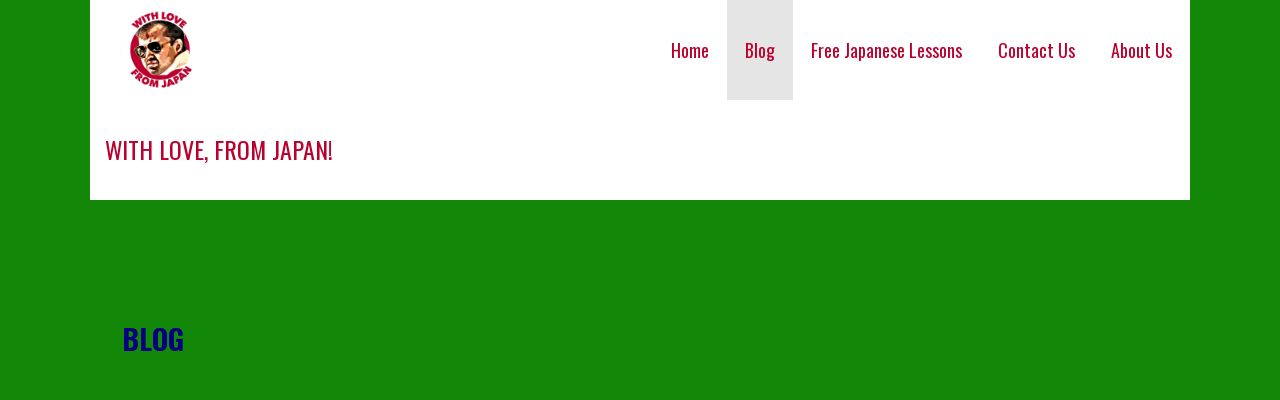

--- FILE ---
content_type: text/html; charset=UTF-8
request_url: http://www.wlfjapan.com/%E0%B4%9A%E0%B4%BE%E0%B4%A8%E0%B5%BD-%E0%B4%AE%E0%B5%8B%E0%B4%A3%E0%B4%BF%E0%B4%B1%E0%B5%8D%E0%B4%B1%E0%B5%88%E0%B4%B8%E0%B5%8D%E0%B4%A1%E0%B5%8D-%E0%B4%86%E0%B4%AF%E0%B4%BF-%E0%B4%AF%E0%B5%82/
body_size: 10805
content:
<!DOCTYPE html>

<html lang="en">

<head>

	<meta charset="UTF-8">

	<meta name="viewport" content="width=device-width, initial-scale=1">

	<link rel="profile" href="http://gmpg.org/xfn/11">

	<link rel="pingback" href="http://www.wlfjapan.com/xmlrpc.php">

	<title>ചാനൽ മോണിറ്റൈസ്ഡ് ആയി, യൂട്യൂബിൽ നിന്നും പൈസ കിട്ടും, 4th Malayalam YouTube channel to get monetized, YouTube money!!! &#8211; With love, from Japan!</title>
<meta name='robots' content='max-image-preview:large' />
	<style>img:is([sizes="auto" i], [sizes^="auto," i]) { contain-intrinsic-size: 3000px 1500px }</style>
	<link rel='dns-prefetch' href='//fonts.googleapis.com' />
<link rel="alternate" type="application/rss+xml" title="With love, from Japan! &raquo; Feed" href="http://www.wlfjapan.com/feed/" />
<link rel="alternate" type="application/rss+xml" title="With love, from Japan! &raquo; Comments Feed" href="http://www.wlfjapan.com/comments/feed/" />
<script type="text/javascript">
/* <![CDATA[ */
window._wpemojiSettings = {"baseUrl":"https:\/\/s.w.org\/images\/core\/emoji\/16.0.1\/72x72\/","ext":".png","svgUrl":"https:\/\/s.w.org\/images\/core\/emoji\/16.0.1\/svg\/","svgExt":".svg","source":{"concatemoji":"http:\/\/www.wlfjapan.com\/wp-includes\/js\/wp-emoji-release.min.js?ver=6.8.3"}};
/*! This file is auto-generated */
!function(s,n){var o,i,e;function c(e){try{var t={supportTests:e,timestamp:(new Date).valueOf()};sessionStorage.setItem(o,JSON.stringify(t))}catch(e){}}function p(e,t,n){e.clearRect(0,0,e.canvas.width,e.canvas.height),e.fillText(t,0,0);var t=new Uint32Array(e.getImageData(0,0,e.canvas.width,e.canvas.height).data),a=(e.clearRect(0,0,e.canvas.width,e.canvas.height),e.fillText(n,0,0),new Uint32Array(e.getImageData(0,0,e.canvas.width,e.canvas.height).data));return t.every(function(e,t){return e===a[t]})}function u(e,t){e.clearRect(0,0,e.canvas.width,e.canvas.height),e.fillText(t,0,0);for(var n=e.getImageData(16,16,1,1),a=0;a<n.data.length;a++)if(0!==n.data[a])return!1;return!0}function f(e,t,n,a){switch(t){case"flag":return n(e,"\ud83c\udff3\ufe0f\u200d\u26a7\ufe0f","\ud83c\udff3\ufe0f\u200b\u26a7\ufe0f")?!1:!n(e,"\ud83c\udde8\ud83c\uddf6","\ud83c\udde8\u200b\ud83c\uddf6")&&!n(e,"\ud83c\udff4\udb40\udc67\udb40\udc62\udb40\udc65\udb40\udc6e\udb40\udc67\udb40\udc7f","\ud83c\udff4\u200b\udb40\udc67\u200b\udb40\udc62\u200b\udb40\udc65\u200b\udb40\udc6e\u200b\udb40\udc67\u200b\udb40\udc7f");case"emoji":return!a(e,"\ud83e\udedf")}return!1}function g(e,t,n,a){var r="undefined"!=typeof WorkerGlobalScope&&self instanceof WorkerGlobalScope?new OffscreenCanvas(300,150):s.createElement("canvas"),o=r.getContext("2d",{willReadFrequently:!0}),i=(o.textBaseline="top",o.font="600 32px Arial",{});return e.forEach(function(e){i[e]=t(o,e,n,a)}),i}function t(e){var t=s.createElement("script");t.src=e,t.defer=!0,s.head.appendChild(t)}"undefined"!=typeof Promise&&(o="wpEmojiSettingsSupports",i=["flag","emoji"],n.supports={everything:!0,everythingExceptFlag:!0},e=new Promise(function(e){s.addEventListener("DOMContentLoaded",e,{once:!0})}),new Promise(function(t){var n=function(){try{var e=JSON.parse(sessionStorage.getItem(o));if("object"==typeof e&&"number"==typeof e.timestamp&&(new Date).valueOf()<e.timestamp+604800&&"object"==typeof e.supportTests)return e.supportTests}catch(e){}return null}();if(!n){if("undefined"!=typeof Worker&&"undefined"!=typeof OffscreenCanvas&&"undefined"!=typeof URL&&URL.createObjectURL&&"undefined"!=typeof Blob)try{var e="postMessage("+g.toString()+"("+[JSON.stringify(i),f.toString(),p.toString(),u.toString()].join(",")+"));",a=new Blob([e],{type:"text/javascript"}),r=new Worker(URL.createObjectURL(a),{name:"wpTestEmojiSupports"});return void(r.onmessage=function(e){c(n=e.data),r.terminate(),t(n)})}catch(e){}c(n=g(i,f,p,u))}t(n)}).then(function(e){for(var t in e)n.supports[t]=e[t],n.supports.everything=n.supports.everything&&n.supports[t],"flag"!==t&&(n.supports.everythingExceptFlag=n.supports.everythingExceptFlag&&n.supports[t]);n.supports.everythingExceptFlag=n.supports.everythingExceptFlag&&!n.supports.flag,n.DOMReady=!1,n.readyCallback=function(){n.DOMReady=!0}}).then(function(){return e}).then(function(){var e;n.supports.everything||(n.readyCallback(),(e=n.source||{}).concatemoji?t(e.concatemoji):e.wpemoji&&e.twemoji&&(t(e.twemoji),t(e.wpemoji)))}))}((window,document),window._wpemojiSettings);
/* ]]> */
</script>
<style id='wp-emoji-styles-inline-css' type='text/css'>

	img.wp-smiley, img.emoji {
		display: inline !important;
		border: none !important;
		box-shadow: none !important;
		height: 1em !important;
		width: 1em !important;
		margin: 0 0.07em !important;
		vertical-align: -0.1em !important;
		background: none !important;
		padding: 0 !important;
	}
</style>
<link rel='stylesheet' id='wp-block-library-css' href='http://www.wlfjapan.com/wp-includes/css/dist/block-library/style.min.css?ver=6.8.3' type='text/css' media='all' />
<style id='wp-block-library-theme-inline-css' type='text/css'>
.wp-block-audio :where(figcaption){color:#555;font-size:13px;text-align:center}.is-dark-theme .wp-block-audio :where(figcaption){color:#ffffffa6}.wp-block-audio{margin:0 0 1em}.wp-block-code{border:1px solid #ccc;border-radius:4px;font-family:Menlo,Consolas,monaco,monospace;padding:.8em 1em}.wp-block-embed :where(figcaption){color:#555;font-size:13px;text-align:center}.is-dark-theme .wp-block-embed :where(figcaption){color:#ffffffa6}.wp-block-embed{margin:0 0 1em}.blocks-gallery-caption{color:#555;font-size:13px;text-align:center}.is-dark-theme .blocks-gallery-caption{color:#ffffffa6}:root :where(.wp-block-image figcaption){color:#555;font-size:13px;text-align:center}.is-dark-theme :root :where(.wp-block-image figcaption){color:#ffffffa6}.wp-block-image{margin:0 0 1em}.wp-block-pullquote{border-bottom:4px solid;border-top:4px solid;color:currentColor;margin-bottom:1.75em}.wp-block-pullquote cite,.wp-block-pullquote footer,.wp-block-pullquote__citation{color:currentColor;font-size:.8125em;font-style:normal;text-transform:uppercase}.wp-block-quote{border-left:.25em solid;margin:0 0 1.75em;padding-left:1em}.wp-block-quote cite,.wp-block-quote footer{color:currentColor;font-size:.8125em;font-style:normal;position:relative}.wp-block-quote:where(.has-text-align-right){border-left:none;border-right:.25em solid;padding-left:0;padding-right:1em}.wp-block-quote:where(.has-text-align-center){border:none;padding-left:0}.wp-block-quote.is-large,.wp-block-quote.is-style-large,.wp-block-quote:where(.is-style-plain){border:none}.wp-block-search .wp-block-search__label{font-weight:700}.wp-block-search__button{border:1px solid #ccc;padding:.375em .625em}:where(.wp-block-group.has-background){padding:1.25em 2.375em}.wp-block-separator.has-css-opacity{opacity:.4}.wp-block-separator{border:none;border-bottom:2px solid;margin-left:auto;margin-right:auto}.wp-block-separator.has-alpha-channel-opacity{opacity:1}.wp-block-separator:not(.is-style-wide):not(.is-style-dots){width:100px}.wp-block-separator.has-background:not(.is-style-dots){border-bottom:none;height:1px}.wp-block-separator.has-background:not(.is-style-wide):not(.is-style-dots){height:2px}.wp-block-table{margin:0 0 1em}.wp-block-table td,.wp-block-table th{word-break:normal}.wp-block-table :where(figcaption){color:#555;font-size:13px;text-align:center}.is-dark-theme .wp-block-table :where(figcaption){color:#ffffffa6}.wp-block-video :where(figcaption){color:#555;font-size:13px;text-align:center}.is-dark-theme .wp-block-video :where(figcaption){color:#ffffffa6}.wp-block-video{margin:0 0 1em}:root :where(.wp-block-template-part.has-background){margin-bottom:0;margin-top:0;padding:1.25em 2.375em}
</style>
<style id='classic-theme-styles-inline-css' type='text/css'>
/*! This file is auto-generated */
.wp-block-button__link{color:#fff;background-color:#32373c;border-radius:9999px;box-shadow:none;text-decoration:none;padding:calc(.667em + 2px) calc(1.333em + 2px);font-size:1.125em}.wp-block-file__button{background:#32373c;color:#fff;text-decoration:none}
</style>
<link rel='stylesheet' id='font-awesome-css' href='http://www.wlfjapan.com/wp-content/plugins/contact-widgets/assets/css/font-awesome.min.css?ver=4.7.0' type='text/css' media='all' />
<style id='global-styles-inline-css' type='text/css'>
:root{--wp--preset--aspect-ratio--square: 1;--wp--preset--aspect-ratio--4-3: 4/3;--wp--preset--aspect-ratio--3-4: 3/4;--wp--preset--aspect-ratio--3-2: 3/2;--wp--preset--aspect-ratio--2-3: 2/3;--wp--preset--aspect-ratio--16-9: 16/9;--wp--preset--aspect-ratio--9-16: 9/16;--wp--preset--color--black: #000000;--wp--preset--color--cyan-bluish-gray: #abb8c3;--wp--preset--color--white: #ffffff;--wp--preset--color--pale-pink: #f78da7;--wp--preset--color--vivid-red: #cf2e2e;--wp--preset--color--luminous-vivid-orange: #ff6900;--wp--preset--color--luminous-vivid-amber: #fcb900;--wp--preset--color--light-green-cyan: #7bdcb5;--wp--preset--color--vivid-green-cyan: #00d084;--wp--preset--color--pale-cyan-blue: #8ed1fc;--wp--preset--color--vivid-cyan-blue: #0693e3;--wp--preset--color--vivid-purple: #9b51e0;--wp--preset--color--primary: #03263B;--wp--preset--color--secondary: #0b3954;--wp--preset--color--tertiary: #bddae6;--wp--preset--color--quaternary: #ff6663;--wp--preset--color--quinary: #ffffff;--wp--preset--gradient--vivid-cyan-blue-to-vivid-purple: linear-gradient(135deg,rgba(6,147,227,1) 0%,rgb(155,81,224) 100%);--wp--preset--gradient--light-green-cyan-to-vivid-green-cyan: linear-gradient(135deg,rgb(122,220,180) 0%,rgb(0,208,130) 100%);--wp--preset--gradient--luminous-vivid-amber-to-luminous-vivid-orange: linear-gradient(135deg,rgba(252,185,0,1) 0%,rgba(255,105,0,1) 100%);--wp--preset--gradient--luminous-vivid-orange-to-vivid-red: linear-gradient(135deg,rgba(255,105,0,1) 0%,rgb(207,46,46) 100%);--wp--preset--gradient--very-light-gray-to-cyan-bluish-gray: linear-gradient(135deg,rgb(238,238,238) 0%,rgb(169,184,195) 100%);--wp--preset--gradient--cool-to-warm-spectrum: linear-gradient(135deg,rgb(74,234,220) 0%,rgb(151,120,209) 20%,rgb(207,42,186) 40%,rgb(238,44,130) 60%,rgb(251,105,98) 80%,rgb(254,248,76) 100%);--wp--preset--gradient--blush-light-purple: linear-gradient(135deg,rgb(255,206,236) 0%,rgb(152,150,240) 100%);--wp--preset--gradient--blush-bordeaux: linear-gradient(135deg,rgb(254,205,165) 0%,rgb(254,45,45) 50%,rgb(107,0,62) 100%);--wp--preset--gradient--luminous-dusk: linear-gradient(135deg,rgb(255,203,112) 0%,rgb(199,81,192) 50%,rgb(65,88,208) 100%);--wp--preset--gradient--pale-ocean: linear-gradient(135deg,rgb(255,245,203) 0%,rgb(182,227,212) 50%,rgb(51,167,181) 100%);--wp--preset--gradient--electric-grass: linear-gradient(135deg,rgb(202,248,128) 0%,rgb(113,206,126) 100%);--wp--preset--gradient--midnight: linear-gradient(135deg,rgb(2,3,129) 0%,rgb(40,116,252) 100%);--wp--preset--font-size--small: 13px;--wp--preset--font-size--medium: 20px;--wp--preset--font-size--large: 36px;--wp--preset--font-size--x-large: 42px;--wp--preset--spacing--20: 0.44rem;--wp--preset--spacing--30: 0.67rem;--wp--preset--spacing--40: 1rem;--wp--preset--spacing--50: 1.5rem;--wp--preset--spacing--60: 2.25rem;--wp--preset--spacing--70: 3.38rem;--wp--preset--spacing--80: 5.06rem;--wp--preset--shadow--natural: 6px 6px 9px rgba(0, 0, 0, 0.2);--wp--preset--shadow--deep: 12px 12px 50px rgba(0, 0, 0, 0.4);--wp--preset--shadow--sharp: 6px 6px 0px rgba(0, 0, 0, 0.2);--wp--preset--shadow--outlined: 6px 6px 0px -3px rgba(255, 255, 255, 1), 6px 6px rgba(0, 0, 0, 1);--wp--preset--shadow--crisp: 6px 6px 0px rgba(0, 0, 0, 1);}:where(.is-layout-flex){gap: 0.5em;}:where(.is-layout-grid){gap: 0.5em;}body .is-layout-flex{display: flex;}.is-layout-flex{flex-wrap: wrap;align-items: center;}.is-layout-flex > :is(*, div){margin: 0;}body .is-layout-grid{display: grid;}.is-layout-grid > :is(*, div){margin: 0;}:where(.wp-block-columns.is-layout-flex){gap: 2em;}:where(.wp-block-columns.is-layout-grid){gap: 2em;}:where(.wp-block-post-template.is-layout-flex){gap: 1.25em;}:where(.wp-block-post-template.is-layout-grid){gap: 1.25em;}.has-black-color{color: var(--wp--preset--color--black) !important;}.has-cyan-bluish-gray-color{color: var(--wp--preset--color--cyan-bluish-gray) !important;}.has-white-color{color: var(--wp--preset--color--white) !important;}.has-pale-pink-color{color: var(--wp--preset--color--pale-pink) !important;}.has-vivid-red-color{color: var(--wp--preset--color--vivid-red) !important;}.has-luminous-vivid-orange-color{color: var(--wp--preset--color--luminous-vivid-orange) !important;}.has-luminous-vivid-amber-color{color: var(--wp--preset--color--luminous-vivid-amber) !important;}.has-light-green-cyan-color{color: var(--wp--preset--color--light-green-cyan) !important;}.has-vivid-green-cyan-color{color: var(--wp--preset--color--vivid-green-cyan) !important;}.has-pale-cyan-blue-color{color: var(--wp--preset--color--pale-cyan-blue) !important;}.has-vivid-cyan-blue-color{color: var(--wp--preset--color--vivid-cyan-blue) !important;}.has-vivid-purple-color{color: var(--wp--preset--color--vivid-purple) !important;}.has-black-background-color{background-color: var(--wp--preset--color--black) !important;}.has-cyan-bluish-gray-background-color{background-color: var(--wp--preset--color--cyan-bluish-gray) !important;}.has-white-background-color{background-color: var(--wp--preset--color--white) !important;}.has-pale-pink-background-color{background-color: var(--wp--preset--color--pale-pink) !important;}.has-vivid-red-background-color{background-color: var(--wp--preset--color--vivid-red) !important;}.has-luminous-vivid-orange-background-color{background-color: var(--wp--preset--color--luminous-vivid-orange) !important;}.has-luminous-vivid-amber-background-color{background-color: var(--wp--preset--color--luminous-vivid-amber) !important;}.has-light-green-cyan-background-color{background-color: var(--wp--preset--color--light-green-cyan) !important;}.has-vivid-green-cyan-background-color{background-color: var(--wp--preset--color--vivid-green-cyan) !important;}.has-pale-cyan-blue-background-color{background-color: var(--wp--preset--color--pale-cyan-blue) !important;}.has-vivid-cyan-blue-background-color{background-color: var(--wp--preset--color--vivid-cyan-blue) !important;}.has-vivid-purple-background-color{background-color: var(--wp--preset--color--vivid-purple) !important;}.has-black-border-color{border-color: var(--wp--preset--color--black) !important;}.has-cyan-bluish-gray-border-color{border-color: var(--wp--preset--color--cyan-bluish-gray) !important;}.has-white-border-color{border-color: var(--wp--preset--color--white) !important;}.has-pale-pink-border-color{border-color: var(--wp--preset--color--pale-pink) !important;}.has-vivid-red-border-color{border-color: var(--wp--preset--color--vivid-red) !important;}.has-luminous-vivid-orange-border-color{border-color: var(--wp--preset--color--luminous-vivid-orange) !important;}.has-luminous-vivid-amber-border-color{border-color: var(--wp--preset--color--luminous-vivid-amber) !important;}.has-light-green-cyan-border-color{border-color: var(--wp--preset--color--light-green-cyan) !important;}.has-vivid-green-cyan-border-color{border-color: var(--wp--preset--color--vivid-green-cyan) !important;}.has-pale-cyan-blue-border-color{border-color: var(--wp--preset--color--pale-cyan-blue) !important;}.has-vivid-cyan-blue-border-color{border-color: var(--wp--preset--color--vivid-cyan-blue) !important;}.has-vivid-purple-border-color{border-color: var(--wp--preset--color--vivid-purple) !important;}.has-vivid-cyan-blue-to-vivid-purple-gradient-background{background: var(--wp--preset--gradient--vivid-cyan-blue-to-vivid-purple) !important;}.has-light-green-cyan-to-vivid-green-cyan-gradient-background{background: var(--wp--preset--gradient--light-green-cyan-to-vivid-green-cyan) !important;}.has-luminous-vivid-amber-to-luminous-vivid-orange-gradient-background{background: var(--wp--preset--gradient--luminous-vivid-amber-to-luminous-vivid-orange) !important;}.has-luminous-vivid-orange-to-vivid-red-gradient-background{background: var(--wp--preset--gradient--luminous-vivid-orange-to-vivid-red) !important;}.has-very-light-gray-to-cyan-bluish-gray-gradient-background{background: var(--wp--preset--gradient--very-light-gray-to-cyan-bluish-gray) !important;}.has-cool-to-warm-spectrum-gradient-background{background: var(--wp--preset--gradient--cool-to-warm-spectrum) !important;}.has-blush-light-purple-gradient-background{background: var(--wp--preset--gradient--blush-light-purple) !important;}.has-blush-bordeaux-gradient-background{background: var(--wp--preset--gradient--blush-bordeaux) !important;}.has-luminous-dusk-gradient-background{background: var(--wp--preset--gradient--luminous-dusk) !important;}.has-pale-ocean-gradient-background{background: var(--wp--preset--gradient--pale-ocean) !important;}.has-electric-grass-gradient-background{background: var(--wp--preset--gradient--electric-grass) !important;}.has-midnight-gradient-background{background: var(--wp--preset--gradient--midnight) !important;}.has-small-font-size{font-size: var(--wp--preset--font-size--small) !important;}.has-medium-font-size{font-size: var(--wp--preset--font-size--medium) !important;}.has-large-font-size{font-size: var(--wp--preset--font-size--large) !important;}.has-x-large-font-size{font-size: var(--wp--preset--font-size--x-large) !important;}
:where(.wp-block-post-template.is-layout-flex){gap: 1.25em;}:where(.wp-block-post-template.is-layout-grid){gap: 1.25em;}
:where(.wp-block-columns.is-layout-flex){gap: 2em;}:where(.wp-block-columns.is-layout-grid){gap: 2em;}
:root :where(.wp-block-pullquote){font-size: 1.5em;line-height: 1.6;}
</style>
<link rel='stylesheet' id='fl-builder-layout-977-css' href='http://www.wlfjapan.com/wp-content/uploads/bb-plugin/cache/977-layout.css?ver=c994c5057556c38a0b0e9bacd8201d69' type='text/css' media='all' />
<link rel='stylesheet' id='stout-css' href='http://www.wlfjapan.com/wp-content/themes/stout/style.css?ver=1.1.4' type='text/css' media='all' />
<style id='stout-inline-css' type='text/css'>
.site-title a,.site-title a:visited{color:#bc002d;}.site-title a:hover,.site-title a:visited:hover{color:rgba(188, 0, 45, 0.8);}
.site-description{color:#bc002d;}
.hero,.hero .widget h1,.hero .widget h2,.hero .widget h3,.hero .widget h4,.hero .widget h5,.hero .widget h6,.hero .widget p,.hero .widget blockquote,.hero .widget cite,.hero .widget table,.hero .widget ul,.hero .widget ol,.hero .widget li,.hero .widget dd,.hero .widget dt,.hero .widget address,.hero .widget code,.hero .widget pre,.hero .widget .widget-title,.hero .page-header h1{color:#ff9933;}
.main-navigation ul li a,.main-navigation ul li a:visited,.main-navigation ul li a:hover,.main-navigation ul li a:focus,.main-navigation ul li a:visited:hover{color:#bc002d;}.main-navigation .sub-menu .menu-item-has-children > a::after{border-right-color:#bc002d;border-left-color:#bc002d;}.menu-toggle div{background-color:#bc002d;}.main-navigation ul li a:hover,.main-navigation ul li a:focus{color:rgba(188, 0, 45, 0.8);}
h1,h2,h3,h4,h5,h6,label,legend,table th,dl dt,.entry-title,.entry-title a,.entry-title a:visited,.widget-title{color:#000080;}.entry-title a:hover,.entry-title a:visited:hover,.entry-title a:focus,.entry-title a:visited:focus,.entry-title a:active,.entry-title a:visited:active{color:rgba(0, 0, 128, 0.8);}
body,input,select,textarea,input[type="text"]:focus,input[type="email"]:focus,input[type="url"]:focus,input[type="password"]:focus,input[type="search"]:focus,input[type="number"]:focus,input[type="tel"]:focus,input[type="range"]:focus,input[type="date"]:focus,input[type="month"]:focus,input[type="week"]:focus,input[type="time"]:focus,input[type="datetime"]:focus,input[type="datetime-local"]:focus,input[type="color"]:focus,textarea:focus,.navigation.pagination .paging-nav-text{color:#000080;}.fl-callout-text,.fl-rich-text{color:#000080;}hr{background-color:rgba(0, 0, 128, 0.1);border-color:rgba(0, 0, 128, 0.1);}input[type="text"],input[type="email"],input[type="url"],input[type="password"],input[type="search"],input[type="number"],input[type="tel"],input[type="range"],input[type="date"],input[type="month"],input[type="week"],input[type="time"],input[type="datetime"],input[type="datetime-local"],input[type="color"],textarea,.select2-container .select2-choice{color:rgba(0, 0, 128, 0.5);border-color:rgba(0, 0, 128, 0.1);}select,fieldset,blockquote,pre,code,abbr,acronym,.hentry table th,.hentry table td{border-color:rgba(0, 0, 128, 0.1);}.hentry table tr:hover td{background-color:rgba(0, 0, 128, 0.05);}
blockquote,.entry-meta,.entry-footer,.comment-meta .says,.logged-in-as,.wp-block-coblocks-author__heading{color:#000080;}
.site-footer .widget-title,.site-footer h1,.site-footer h2,.site-footer h3,.site-footer h4,.site-footer h5,.site-footer h6{color:#bc002d;}
.site-footer .widget,.site-footer .widget form label{color:#bc002d;}
.footer-menu ul li a,.footer-menu ul li a:visited{color:#252525;}.site-info-wrapper .social-menu a{background-color:#252525;}.footer-menu ul li a,.footer-menu ul li a:visited{color:#252525;}.site-info-wrapper .social-menu a,.site-info-wrapper .social-menu a:visited{background-color:#252525;}.footer-menu ul li a:hover,.footer-menu ul li a:visited:hover{color:rgba(37, 37, 37, 0.8);}.footer-menu ul li a:hover,.footer-menu ul li a:visited:hover{color:rgba(37, 37, 37, 0.8);}
.site-info-wrapper .site-info-text{color:#ff9933;}
a,a:visited,.entry-title a:hover,.entry-title a:visited:hover{color:#138808;}.navigation.pagination .nav-links .page-numbers.current,.social-menu a:hover{background-color:#138808;}a:hover,a:visited:hover,a:focus,a:visited:focus,a:active,a:visited:active{color:rgba(19, 136, 8, 0.8);}.comment-list li.bypostauthor{border-color:rgba(19, 136, 8, 0.2);}
button,a.button,a.button:visited,input[type="button"],input[type="reset"],input[type="submit"],.wp-block-button__link,.site-info-wrapper .social-menu a:hover{background-color:#ff9933;border-color:#ff9933;}a.fl-button,a.fl-button:visited,.content-area .fl-builder-content a.fl-button,.content-area .fl-builder-content a.fl-button:visited{background-color:#ff9933;border-color:#ff9933;}button:hover,button:active,button:focus,a.button:hover,a.button:active,a.button:focus,a.button:visited:hover,a.button:visited:active,a.button:visited:focus,input[type="button"]:hover,input[type="button"]:active,input[type="button"]:focus,input[type="reset"]:hover,input[type="reset"]:active,input[type="reset"]:focus,input[type="submit"]:hover,input[type="submit"]:active,input[type="submit"]:focus{background-color:rgba(255, 153, 51, 0.8);border-color:rgba(255, 153, 51, 0.8);}a.fl-button:hover,a.fl-button:active,a.fl-button:focus,a.fl-button:visited:hover,a.fl-button:visited:active,a.fl-button:visited:focus,.content-area .fl-builder-content a.fl-button:hover,.content-area .fl-builder-content a.fl-button:active,.content-area .fl-builder-content a.fl-button:focus,.content-area .fl-builder-content a.fl-button:visited:hover,.content-area .fl-builder-content a.fl-button:visited:active,.content-area .fl-builder-content a.fl-button:visited:focus{background-color:rgba(255, 153, 51, 0.8);border-color:rgba(255, 153, 51, 0.8);}
button,button:hover,button:active,button:focus,a.button,a.button:hover,a.button:active,a.button:focus,a.button:visited,a.button:visited:hover,a.button:visited:active,a.button:visited:focus,input[type="button"],input[type="button"]:hover,input[type="button"]:active,input[type="button"]:focus,input[type="reset"],input[type="reset"]:hover,input[type="reset"]:active,input[type="reset"]:focus,input[type="submit"],input[type="submit"]:hover,input[type="submit"]:active,input[type="submit"]:focus,.wp-block-button__link{color:#138808;}a.fl-button
				a.fl-button:hover,a.fl-button:active,a.fl-button:focus,a.fl-button:visited,a.fl-button:visited:hover,a.fl-button:visited:active,a.fl-button:visited:focus,.content-area .fl-builder-content a.fl-button,.content-area .fl-builder-content a.fl-button *,.content-area .fl-builder-content a.fl-button:visited,.content-area .fl-builder-content a.fl-button:visited *{color:#138808;}
body{background-color:#ffffff;}.navigation.pagination .nav-links .page-numbers.current{color:#ffffff;}
.hero{background-color:#138808;}.hero{-webkit-box-shadow:inset 0 0 0 9999em;-moz-box-shadow:inset 0 0 0 9999em;box-shadow:inset 0 0 0 9999em;color:rgba(19, 136, 8, 0.50);}
.main-navigation-container,.main-navigation.open,.main-navigation ul ul,.main-navigation .sub-menu{background-color:#ffffff;}.site-header-wrapper{background-color:#ffffff;}
.site-footer{background-color:#ff9933;}
.site-info-wrapper{background-color:#138808;}.site-info-wrapper .social-menu a,.site-info-wrapper .social-menu a:visited,.site-info-wrapper .social-menu a:hover,.site-info-wrapper .social-menu a:visited:hover{color:#138808;}
.has-primary-color{color:#03263B;}.has-primary-background-color{background-color:#03263B;}
.has-secondary-color{color:#0b3954;}.has-secondary-background-color{background-color:#0b3954;}
.has-tertiary-color{color:#bddae6;}.has-tertiary-background-color{background-color:#bddae6;}
.has-quaternary-color{color:#ff6663;}.has-quaternary-background-color{background-color:#ff6663;}
.has-quinary-color{color:#ffffff;}.has-quinary-background-color{background-color:#ffffff;}
</style>
<link rel='stylesheet' id='wpcw-css' href='http://www.wlfjapan.com/wp-content/plugins/contact-widgets/assets/css/style.min.css?ver=1.0.1' type='text/css' media='all' />
<link rel='stylesheet' id='stout-fonts-css' href='https://fonts.googleapis.com/css?family=Oswald%3A300%2C400%2C700%7CLato%3A300%2C400%2C700&#038;subset=latin&#038;ver=1.8.9' type='text/css' media='all' />
<style id='stout-fonts-inline-css' type='text/css'>
.site-title{font-family:"Oswald", sans-serif;}
.main-navigation ul li a,.main-navigation ul li a:visited,button,a.button,a.fl-button,input[type="button"],input[type="reset"],input[type="submit"]{font-family:"Oswald", sans-serif;}
h1,h2,h3,h4,h5,h6,label,legend,table th,dl dt,.entry-title,.widget-title{font-family:"Oswald", sans-serif;}
body,p,ol li,ul li,dl dd,.fl-callout-text{font-family:"Lato", sans-serif;}
blockquote,.entry-meta,.entry-footer,.comment-list li .comment-meta .says,.comment-list li .comment-metadata,.comment-reply-link,#respond .logged-in-as{font-family:"Lato", sans-serif;}
</style>
<script type="text/javascript" src="http://www.wlfjapan.com/wp-includes/js/jquery/jquery.min.js?ver=3.7.1" id="jquery-core-js"></script>
<script type="text/javascript" src="http://www.wlfjapan.com/wp-includes/js/jquery/jquery-migrate.min.js?ver=3.4.1" id="jquery-migrate-js"></script>
<link rel="https://api.w.org/" href="http://www.wlfjapan.com/wp-json/" /><link rel="alternate" title="JSON" type="application/json" href="http://www.wlfjapan.com/wp-json/wp/v2/posts/977" /><link rel="EditURI" type="application/rsd+xml" title="RSD" href="http://www.wlfjapan.com/xmlrpc.php?rsd" />
<meta name="generator" content="WordPress 6.8.3" />
<link rel="canonical" href="http://www.wlfjapan.com/%e0%b4%9a%e0%b4%be%e0%b4%a8%e0%b5%bd-%e0%b4%ae%e0%b5%8b%e0%b4%a3%e0%b4%bf%e0%b4%b1%e0%b5%8d%e0%b4%b1%e0%b5%88%e0%b4%b8%e0%b5%8d%e0%b4%a1%e0%b5%8d-%e0%b4%86%e0%b4%af%e0%b4%bf-%e0%b4%af%e0%b5%82/" />
<link rel='shortlink' href='http://www.wlfjapan.com/?p=977' />
<link rel="alternate" title="oEmbed (JSON)" type="application/json+oembed" href="http://www.wlfjapan.com/wp-json/oembed/1.0/embed?url=http%3A%2F%2Fwww.wlfjapan.com%2F%25e0%25b4%259a%25e0%25b4%25be%25e0%25b4%25a8%25e0%25b5%25bd-%25e0%25b4%25ae%25e0%25b5%258b%25e0%25b4%25a3%25e0%25b4%25bf%25e0%25b4%25b1%25e0%25b5%258d%25e0%25b4%25b1%25e0%25b5%2588%25e0%25b4%25b8%25e0%25b5%258d%25e0%25b4%25a1%25e0%25b5%258d-%25e0%25b4%2586%25e0%25b4%25af%25e0%25b4%25bf-%25e0%25b4%25af%25e0%25b5%2582%2F" />
<link rel="alternate" title="oEmbed (XML)" type="text/xml+oembed" href="http://www.wlfjapan.com/wp-json/oembed/1.0/embed?url=http%3A%2F%2Fwww.wlfjapan.com%2F%25e0%25b4%259a%25e0%25b4%25be%25e0%25b4%25a8%25e0%25b5%25bd-%25e0%25b4%25ae%25e0%25b5%258b%25e0%25b4%25a3%25e0%25b4%25bf%25e0%25b4%25b1%25e0%25b5%258d%25e0%25b4%25b1%25e0%25b5%2588%25e0%25b4%25b8%25e0%25b5%258d%25e0%25b4%25a1%25e0%25b5%258d-%25e0%25b4%2586%25e0%25b4%25af%25e0%25b4%25bf-%25e0%25b4%25af%25e0%25b5%2582%2F&#038;format=xml" />
<script async src="https://pagead2.googlesyndication.com/pagead/js/adsbygoogle.js"></script>
<script>
     (adsbygoogle = window.adsbygoogle || []).push({
          google_ad_client: "ca-pub-3386041833669627",
          enable_page_level_ads: true
     });
</script><style type="text/css">.recentcomments a{display:inline !important;padding:0 !important;margin:0 !important;}</style><style type='text/css'>
.site-title a,.site-title a:visited{color:bc002d;}
</style><link rel="icon" href="http://www.wlfjapan.com/wp-content/uploads/2019/10/cropped-wlfjapan_Logo_Cartoon-32x32.png" sizes="32x32" />
<link rel="icon" href="http://www.wlfjapan.com/wp-content/uploads/2019/10/cropped-wlfjapan_Logo_Cartoon-192x192.png" sizes="192x192" />
<link rel="apple-touch-icon" href="http://www.wlfjapan.com/wp-content/uploads/2019/10/cropped-wlfjapan_Logo_Cartoon-180x180.png" />
<meta name="msapplication-TileImage" content="http://www.wlfjapan.com/wp-content/uploads/2019/10/cropped-wlfjapan_Logo_Cartoon-270x270.png" />

</head>

<body class="wp-singular post-template-default single single-post postid-977 single-format-standard wp-custom-logo wp-theme-primer wp-child-theme-stout fl-builder fl-builder-lite-2-9-1-1 fl-no-js layout-one-column-wide">

	
	<div id="page" class="hfeed site">

		<a class="skip-link screen-reader-text" href="#content">Skip to content</a>

		
		<header id="masthead" class="site-header" role="banner">

			
			<div class="site-header-wrapper">

				
<div class="site-title-wrapper">

	<a href="http://www.wlfjapan.com/" class="custom-logo-link" rel="home"><img width="800" height="800" src="http://www.wlfjapan.com/wp-content/uploads/2019/10/wlfjapan_Logo_Cartoon.png" class="custom-logo" alt="With love, from Japan!" decoding="async" fetchpriority="high" srcset="http://www.wlfjapan.com/wp-content/uploads/2019/10/wlfjapan_Logo_Cartoon.png 800w, http://www.wlfjapan.com/wp-content/uploads/2019/10/wlfjapan_Logo_Cartoon-150x150.png 150w, http://www.wlfjapan.com/wp-content/uploads/2019/10/wlfjapan_Logo_Cartoon-300x300.png 300w, http://www.wlfjapan.com/wp-content/uploads/2019/10/wlfjapan_Logo_Cartoon-768x768.png 768w" sizes="(max-width: 800px) 100vw, 800px" /></a>
	<div class="site-title"><a href="http://www.wlfjapan.com/" rel="home">With love, from Japan!</a></div>
	<div class="site-description">The complete entertainment channel!</div>
</div><!-- .site-title-wrapper -->

<div class="main-navigation-container">

	
<div class="menu-toggle" id="menu-toggle" role="button" tabindex="0"
	>
	<div></div>
	<div></div>
	<div></div>
</div><!-- #menu-toggle -->

	<nav id="site-navigation" class="main-navigation">

		<div class="menu-primary-menu-container"><ul id="menu-primary-menu" class="menu"><li id="menu-item-170" class="menu-item menu-item-type-post_type menu-item-object-page menu-item-home menu-item-170"><a href="http://www.wlfjapan.com/">Home</a></li>
<li id="menu-item-407" class="menu-item menu-item-type-post_type menu-item-object-page current_page_parent menu-item-407"><a href="http://www.wlfjapan.com/blog/">Blog</a></li>
<li id="menu-item-453" class="menu-item menu-item-type-taxonomy menu-item-object-category menu-item-453"><a href="http://www.wlfjapan.com/category/free-japanese-lessons/">Free Japanese Lessons</a></li>
<li id="menu-item-171" class="menu-item menu-item-type-post_type menu-item-object-page menu-item-171"><a href="http://www.wlfjapan.com/contact/">Contact Us</a></li>
<li id="menu-item-172" class="menu-item menu-item-type-post_type menu-item-object-page menu-item-172"><a href="http://www.wlfjapan.com/about/">About Us</a></li>
</ul></div>
	</nav><!-- #site-navigation -->

	
</div>

			</div><!-- .site-header-wrapper -->

			
		</header><!-- #masthead -->

		
<div class="hero">

	
	<div class="hero-inner">

		
<div class="page-title-container">

	<header class="page-header">

		<h2 class="page-title">Blog</h2>
	</header><!-- .entry-header -->

</div><!-- .page-title-container -->

	</div>

</div>

		<div id="content" class="site-content">

<div id="primary" class="content-area">

	<main id="main" class="site-main" role="main">

	
<article id="post-977" class="post-977 post type-post status-publish format-standard hentry category-wlfjapan-channel-videos tag-lifeinjapan tag-monetization-2 tag-monetizeyoutubechannel tag-monetizeyoutubevideos tag-onlyinjapan tag-withlovefromjapan tag-wlfjapan tag-youtubemonetization tag-youtubemonetization2020 tag-youtubemonetizationexplained tag-youtubemonetizationhowlong tag-youtubemonetizationmalayalam tag-youtubemonetizationstatus tag-life-in-japan tag-monetization tag-monetization-new-update tag-monetization-on-youtube tag-monetize-blog tag-monetize-youtube-channel tag-monetize-youtube-videos tag-only-in-japan tag-with-love-from-japan tag-wlfjapan-2 tag-youtube-monetary-account tag-youtube-monetization tag-youtube-monetization-2020 tag-youtube-monetization-4000-watch-hours tag-youtube-monetization-explained tag-youtube-monetization-how-long tag-youtube-monetization-malayalam tag-youtube-monetization-new-update-2020 tag-youtube-monetization-status tag-youtube-monetization-update-2020">

	
	
	
<header class="entry-header">

	<div class="entry-header-row">

		<div class="entry-header-column">

			
			
				<h1 class="entry-title">ചാനൽ മോണിറ്റൈസ്ഡ് ആയി, യൂട്യൂബിൽ നിന്നും പൈസ കിട്ടും, 4th Malayalam YouTube channel to get monetized, YouTube money!!!</h1>

			
			
		</div><!-- .entry-header-column -->

	</div><!-- .entry-header-row -->

</header><!-- .entry-header -->

	
<div class="entry-meta">

	
		<span class="posted-date">May 9, 2020</span>

	
	<span class="posted-author"><a href="http://www.wlfjapan.com/author/admin/" title="Posts by admin" rel="author">admin</a></span>

	
</div><!-- .entry-meta -->

	
		
<div class="entry-content">

	<div class="fl-builder-content fl-builder-content-977 fl-builder-content-primary" data-post-id="977"><div class="fl-row fl-row-fixed-width fl-row-bg-none fl-node-5eb68d81a6e77 fl-row-default-height fl-row-align-center" data-node="5eb68d81a6e77">
	<div class="fl-row-content-wrap">
						<div class="fl-row-content fl-row-fixed-width fl-node-content">
		
<div class="fl-col-group fl-node-5eb68d81a8db0" data-node="5eb68d81a8db0">
			<div class="fl-col fl-node-5eb68d81a8eb9 fl-col-bg-color" data-node="5eb68d81a8eb9">
	<div class="fl-col-content fl-node-content"><div class="fl-module fl-module-rich-text fl-node-5eb68d81a6ce5" data-node="5eb68d81a6ce5">
	<div class="fl-module-content fl-node-content">
		<div class="fl-rich-text">
	<p><iframe title="ചാനൽ മോണിറ്റൈസ്ഡ് ആയി, യൂട്യൂബിൽ നിന്നും പണം, 4th Malayalam YouTube channel Japan, YouTube money!!!" width="688" height="387" src="https://www.youtube.com/embed/k30AFC7wew4?feature=oembed" frameborder="0" allow="accelerometer; autoplay; encrypted-media; gyroscope; picture-in-picture" allowfullscreen></iframe></p>
<p>Its a dream come true for any YouTuber. I was working hard, even with out sleeping, for last one year with a target of monetizing the channel in one year. Target achieved; not only with my heroics; but with strong support from my family and those who loved and supported me. Thanks to all.</p>
<p>Please follow us at our social media handles:-</p>
<p><a href="http://www.wlfjapan.com/">Blog site</a><br />
<a href="http://bit.ly/twtwlfj">Twitter</a><br />
<a href="http://bit.ly/fbpwlfj">Facebook</a><br />
<a href="http://bit.ly/inswlfj">Instagram</a></p>
<p>Thanks for watching. Keep watching, please <a href="http://bit.ly/subwlfj">subscribe</a><br />
and press the bell icon to get notifications of next episodes. Please like the video and share with your friends and family.</p>
</div>
	</div>
</div>
</div>
</div>
	</div>
		</div>
	</div>
</div>
</div>
</div><!-- .entry-content -->

	
	
<footer class="entry-footer">

	<div class="entry-footer-right">

		
	</div>

	
		
		
			<span class="cat-links">

				Posted in: <a href="http://www.wlfjapan.com/category/wlfjapan-channel-videos/" rel="category tag">wlfjapan channel videos</a>
			</span>

		
		
		
			<span class="tags-links">

				Filed under: <a href="http://www.wlfjapan.com/tag/lifeinjapan/" rel="tag">#lifeinjapan</a>, <a href="http://www.wlfjapan.com/tag/monetization-2/" rel="tag">#monetization</a>, <a href="http://www.wlfjapan.com/tag/monetizeyoutubechannel/" rel="tag">#monetizeyoutubechannel</a>, <a href="http://www.wlfjapan.com/tag/monetizeyoutubevideos/" rel="tag">#monetizeyoutubevideos</a>, <a href="http://www.wlfjapan.com/tag/onlyinjapan/" rel="tag">#onlyinjapan</a>, <a href="http://www.wlfjapan.com/tag/withlovefromjapan/" rel="tag">#withlovefromjapan</a>, <a href="http://www.wlfjapan.com/tag/wlfjapan/" rel="tag">#wlfjapan</a>, <a href="http://www.wlfjapan.com/tag/youtubemonetization/" rel="tag">#youtubemonetization</a>, <a href="http://www.wlfjapan.com/tag/youtubemonetization2020/" rel="tag">#youtubemonetization2020</a>, <a href="http://www.wlfjapan.com/tag/youtubemonetizationexplained/" rel="tag">#youtubemonetizationexplained</a>, <a href="http://www.wlfjapan.com/tag/youtubemonetizationhowlong/" rel="tag">#youtubemonetizationhowlong</a>, <a href="http://www.wlfjapan.com/tag/youtubemonetizationmalayalam/" rel="tag">#youtubemonetizationmalayalam</a>, <a href="http://www.wlfjapan.com/tag/youtubemonetizationstatus/" rel="tag">#YouTubemonetizationstatus</a>, <a href="http://www.wlfjapan.com/tag/life-in-japan/" rel="tag">Life in japan</a>, <a href="http://www.wlfjapan.com/tag/monetization/" rel="tag">monetization</a>, <a href="http://www.wlfjapan.com/tag/monetization-new-update/" rel="tag">monetization new update</a>, <a href="http://www.wlfjapan.com/tag/monetization-on-youtube/" rel="tag">monetization on YouTube</a>, <a href="http://www.wlfjapan.com/tag/monetize-blog/" rel="tag">monetize blog</a>, <a href="http://www.wlfjapan.com/tag/monetize-youtube-channel/" rel="tag">monetize YouTube channel</a>, <a href="http://www.wlfjapan.com/tag/monetize-youtube-videos/" rel="tag">monetize YouTube videos</a>, <a href="http://www.wlfjapan.com/tag/only-in-japan/" rel="tag">only in Japan</a>, <a href="http://www.wlfjapan.com/tag/with-love-from-japan/" rel="tag">with love from japan</a>, <a href="http://www.wlfjapan.com/tag/wlfjapan-2/" rel="tag">wlfjapan</a>, <a href="http://www.wlfjapan.com/tag/youtube-monetary-account/" rel="tag">YouTube monetary account</a>, <a href="http://www.wlfjapan.com/tag/youtube-monetization/" rel="tag">YouTube monetization</a>, <a href="http://www.wlfjapan.com/tag/youtube-monetization-2020/" rel="tag">YouTube monetization 2020</a>, <a href="http://www.wlfjapan.com/tag/youtube-monetization-4000-watch-hours/" rel="tag">YouTube monetization 4000 watch hours</a>, <a href="http://www.wlfjapan.com/tag/youtube-monetization-explained/" rel="tag">YouTube monetization explained</a>, <a href="http://www.wlfjapan.com/tag/youtube-monetization-how-long/" rel="tag">YouTube monetization how long</a>, <a href="http://www.wlfjapan.com/tag/youtube-monetization-malayalam/" rel="tag">YouTube monetization malayalam</a>, <a href="http://www.wlfjapan.com/tag/youtube-monetization-new-update-2020/" rel="tag">YouTube monetization new update 2020</a>, <a href="http://www.wlfjapan.com/tag/youtube-monetization-status/" rel="tag">YouTube monetization status</a>, <a href="http://www.wlfjapan.com/tag/youtube-monetization-update-2020/" rel="tag">YouTube monetization update 2020</a>
			</span>

		
	
</footer><!-- .entry-footer -->

	
</article><!-- #post-## -->

	<nav class="navigation post-navigation" aria-label="Posts">
		<h2 class="screen-reader-text">Post navigation</h2>
		<div class="nav-links"><div class="nav-previous"><a href="http://www.wlfjapan.com/%e0%b4%9c%e0%b4%aa%e0%b5%8d%e0%b4%aa%e0%b4%be%e0%b5%bb-%e0%b4%9f%e0%b5%8b%e0%b4%af%e0%b5%8d%e2%80%8c%e0%b4%b2%e0%b5%86%e0%b4%b1%e0%b5%8d%e0%b4%b1%e0%b4%bf%e0%b4%b2%e0%b5%86-%e0%b4%b5%e0%b4%bf%e0%b4%b8/" rel="prev">&larr; ജപ്പാൻ ടോയ്‌ലെറ്റിലെ വിസ്മയങ്ങൾ ലൈവായി കാണാം, Live demo of Japanese washout, first time in YouTube</a></div><div class="nav-next"><a href="http://www.wlfjapan.com/%e0%b4%87%e0%b4%b1%e0%b4%9a%e0%b5%8d%e0%b4%9a%e0%b4%bf%e0%b4%95%e0%b5%8d%e0%b4%95%e0%b4%9f%e0%b4%af%e0%b4%bf%e0%b4%b2%e0%b5%87%e0%b4%95%e0%b5%8d%e0%b4%95%e0%b5%8a%e0%b4%b0%e0%b5%81-%e0%b4%a8%e0%b4%9f/" rel="next">ഇറച്ചിക്കടയിലേക്കൊരു നടത്തം, നാട്ടുവർത്തമാനം, നാടൻ കാഴ്ചകൾ, ഗോലി സോഡ, A walk through countryside of Japan &rarr;</a></div></div>
	</nav>
	</main><!-- #main -->

</div><!-- #primary -->


		</div><!-- #content -->

		
		<footer id="colophon" class="site-footer">

			<div class="site-footer-inner">

					<div class="footer-widget-area columns-2">

	
		<div class="footer-widget">

			<aside id="wpcw_social-4" class="widget wpcw-widgets wpcw-widget-social"><h4 class="widget-title">Follow Us</h4><ul><li class="no-label"><a href="https://twitter.com/wlfjapan_tv/" target="_blank" title="Visit With love, from Japan! on Twitter"><span class="fa fa-2x fa-twitter"></span></a></li><li class="no-label"><a href="https://www.instagram.com/wlfjapan/" target="_blank" title="Visit With love, from Japan! on Instagram"><span class="fa fa-2x fa-instagram"></span></a></li><li class="no-label"><a href="https://www.facebook.com/wlfjapan/" target="_blank" title="Visit With love, from Japan! on Facebook"><span class="fa fa-2x fa-facebook"></span></a></li></ul></aside>
		</div>

	
		<div class="footer-widget">

			<aside id="wpcw_contact-4" class="widget wpcw-widgets wpcw-widget-contact"><h4 class="widget-title">Contact Us</h4><ul><li class="has-label"><strong>Email</strong><br><div><a href="mailto:&#105;n&#113;u&#105;&#114;&#121;.&#119;&#108;&#102;&#106;a&#112;a&#110;&#64;gmai&#108;.c&#111;m">&#105;n&#113;u&#105;&#114;&#121;.&#119;&#108;&#102;&#106;a&#112;a&#110;&#64;gmai&#108;.c&#111;m</a></div></li></ul></aside>
		</div>

	
	</div>
	
			</div><!-- .site-footer-inner -->

		</footer><!-- #colophon -->

		
<div class="site-info-wrapper">

	<div class="site-info">

		<div class="site-info-inner">

			
<div class="site-info-text">

	Copyright © 2019 wlfjapan &mdash; Stout WordPress theme by <a href="https://www.godaddy.com/" rel="author nofollow">GoDaddy</a>
</div>

		</div><!-- .site-info-inner -->

	</div><!-- .site-info -->

</div><!-- .site-info-wrapper -->

	</div><!-- #page -->

	<script type="speculationrules">
{"prefetch":[{"source":"document","where":{"and":[{"href_matches":"\/*"},{"not":{"href_matches":["\/wp-*.php","\/wp-admin\/*","\/wp-content\/uploads\/*","\/wp-content\/*","\/wp-content\/plugins\/*","\/wp-content\/themes\/stout\/*","\/wp-content\/themes\/primer\/*","\/*\\?(.+)"]}},{"not":{"selector_matches":"a[rel~=\"nofollow\"]"}},{"not":{"selector_matches":".no-prefetch, .no-prefetch a"}}]},"eagerness":"conservative"}]}
</script>
<script type="text/javascript" src="http://www.wlfjapan.com/wp-content/uploads/bb-plugin/cache/977-layout.js?ver=7e012f48d93f8a3c77a165fcd9e6245b" id="fl-builder-layout-977-js"></script>
<script type="text/javascript" src="http://www.wlfjapan.com/wp-content/themes/stout/assets/js/stout-hero.min.js?ver=1.8.9" id="stout-hero-js"></script>
<script type="text/javascript" src="http://www.wlfjapan.com/wp-content/themes/primer/assets/js/navigation.min.js?ver=1.8.9" id="primer-navigation-js"></script>
	<script>
	/* IE11 skip link focus fix */
	/(trident|msie)/i.test(navigator.userAgent)&&document.getElementById&&window.addEventListener&&window.addEventListener("hashchange",function(){var t,e=location.hash.substring(1);/^[A-z0-9_-]+$/.test(e)&&(t=document.getElementById(e))&&(/^(?:a|select|input|button|textarea)$/i.test(t.tagName)||(t.tabIndex=-1),t.focus())},!1);
	</script>
	
</body>

</html>


--- FILE ---
content_type: text/html; charset=utf-8
request_url: https://www.google.com/recaptcha/api2/aframe
body_size: 267
content:
<!DOCTYPE HTML><html><head><meta http-equiv="content-type" content="text/html; charset=UTF-8"></head><body><script nonce="iWs6ay94XIDDDE5xmdUXVg">/** Anti-fraud and anti-abuse applications only. See google.com/recaptcha */ try{var clients={'sodar':'https://pagead2.googlesyndication.com/pagead/sodar?'};window.addEventListener("message",function(a){try{if(a.source===window.parent){var b=JSON.parse(a.data);var c=clients[b['id']];if(c){var d=document.createElement('img');d.src=c+b['params']+'&rc='+(localStorage.getItem("rc::a")?sessionStorage.getItem("rc::b"):"");window.document.body.appendChild(d);sessionStorage.setItem("rc::e",parseInt(sessionStorage.getItem("rc::e")||0)+1);localStorage.setItem("rc::h",'1768744954630');}}}catch(b){}});window.parent.postMessage("_grecaptcha_ready", "*");}catch(b){}</script></body></html>